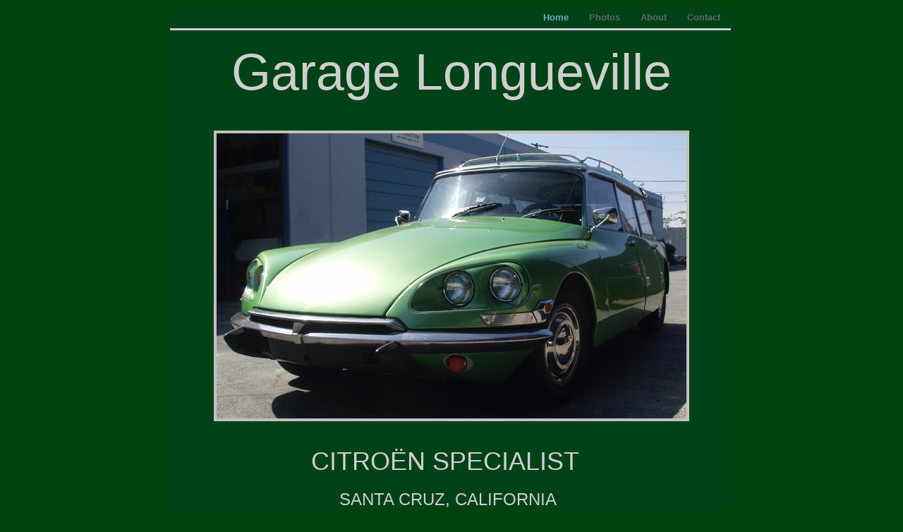

--- FILE ---
content_type: text/html
request_url: http://garagelongueville.com/Garage_Longueville/Home.html
body_size: 6496
content:
<?xml version="1.0" encoding="UTF-8"?>
<!DOCTYPE html PUBLIC "-//W3C//DTD XHTML 1.0 Transitional//EN" "http://www.w3.org/TR/xhtml1/DTD/xhtml1-transitional.dtd">


<html xmlns="http://www.w3.org/1999/xhtml" xml:lang="en" lang="en">
  <head>
    <meta http-equiv="Content-Type" content="text/html; charset=UTF-8" />
    <meta name="Generator" content="iWeb 3.0.4" />
    <meta name="iWeb-Build" content="local-build-20170225" />
    <meta http-equiv="X-UA-Compatible" content="IE=EmulateIE7" />
    <meta name="viewport" content="width=800" />
    <title>Garage Longueville</title>
    <link rel="stylesheet" type="text/css" media="screen,print" href="Home_files/Home.css" />
    <!--[if lt IE 8]><link rel='stylesheet' type='text/css' media='screen,print' href='Home_files/HomeIE.css'/><![endif]-->
    <!--[if gte IE 8]><link rel='stylesheet' type='text/css' media='screen,print' href='Media/IE8.css'/><![endif]-->
    <script type="text/javascript" src="Scripts/iWebSite.js"></script>
    <script type="text/javascript" src="Scripts/Widgets/SharedResources/WidgetCommon.js"></script>
    <script type="text/javascript" src="Scripts/Widgets/Navbar/navbar.js"></script>
    <script type="text/javascript" src="Scripts/iWebImage.js"></script>
    <script type="text/javascript" src="Home_files/Home.js"></script>
  </head>
  <body style="background: rgb(0, 66, 11); margin: 0pt; " onload="onPageLoad();" onunload="onPageUnload();">
    <div style="text-align: center; ">
      <div style="margin-bottom: 10px; margin-left: auto; margin-right: auto; margin-top: 10px; overflow: hidden; position: relative; word-wrap: break-word;  background: rgb(0, 66, 23); text-align: left; width: 800px; " id="body_content">
        <div style="margin-left: 0px; position: relative; width: 800px; z-index: 0; " id="nav_layer">
          <div style="height: 0px; line-height: 0px; " class="bumper"> </div>
          <div class="com-apple-iweb-widget-navbar flowDefining" id="widget0" style="margin-left: 1px; margin-top: 0px; opacity: 1.00; position: relative; width: 795px; z-index: 1; ">
    
            <div id="widget0-navbar" class="navbar">

      
              <div id="widget0-bg" class="navbar-bg">

        
                <ul id="widget0-navbar-list" class="navbar-list">
 <li></li> 
</ul>
                
      
</div>
              
    
</div>
          </div>
          <script type="text/javascript"><!--//--><![CDATA[//><!--
new NavBar('widget0', 'Scripts/Widgets/Navbar', 'Scripts/Widgets/SharedResources', '.', {"path-to-root": "", "navbar-css": ".navbar {\n\tfont-family: 'Helvetica Neue', Arial, sans-serif;\n\tfont-size: .8em;\n\tcolor: #666666;\n\tline-height: 30px;\n\tborder-bottom: 3px solid #ccc;\n}\n\n.navbar-bg {\n\ttext-align: right;}\n\n.navbar-bg ul {\n\tlist-style: none;\n\tmargin: 0px;\n\tpadding: 0px;\n}\n\n\nli {\n\tlist-style-type: none;\n\tdisplay: inline;\n\tpadding: 0px 5px 0px 0px;\n}\n\n\nli a {\n\ttext-decoration: none;\n\tpadding: 10px;\n\tcolor: #666666;\n\tfont-weight: bold;\n}\n\nli a:visited {\n\ttext-decoration: none;\n\tpadding: 10px;\n\tcolor: #666666;\n\tfont-weight: bold;\n}\n\nli a:hover\r{\r\n \tcolor: #999999;\n\ttext-decoration: none;\r}\n\n\nli.current-page a\r{\r\t color: #66ABC5;\n\ttext-decoration: none;\r}\n", "current-page-GUID": "FD4D6C35-DB67-469C-A107-FEEF04CCDE12", "isCollectionPage": "NO"});
//--><!]]></script>
          <div style="clear: both; height: 0px; line-height: 0px; " class="spacer"> </div>
        </div>
        <div style="height: 101px; margin-left: 0px; position: relative; width: 800px; z-index: 10; " id="header_layer">
          <div style="height: 0px; line-height: 0px; " class="bumper"> </div>
          <div id="id1" style="height: 85px; left: 73px; position: absolute; top: 16px; width: 653px; z-index: 1; " class="style_SkipStroke shape-with-text">
            <div class="text-content style_External_653_85 vertical-align-middle-middlebox" style="padding: 0px; ">
              <div class="style vertical-align-middle-innerbox">
                <p style="padding-bottom: 0pt; padding-top: 0pt; " class="paragraph_style">Garage Longueville</p>
              </div>
            </div>
          </div>
        </div>
        <div style="margin-left: 0px; position: relative; width: 800px; z-index: 5; " id="body_layer">
          <div style="height: 0px; line-height: 0px; " class="bumper"> </div>
          <div id="id2" style="height: 52px; left: 69px; position: absolute; top: 538px; width: 651px; z-index: 1; " class="style_SkipStroke_1 shape-with-text">
            <div class="text-content style_External_651_52 vertical-align-middle-middlebox" style="padding: 0px; ">
              <div class="style vertical-align-middle-innerbox">
                <p style="padding-bottom: 0pt; padding-top: 0pt; " class="paragraph_style_1"> Santa Cruz, California</p>
              </div>
            </div>
          </div>
          


          <div id="id3" style="height: 70px; left: 175px; position: absolute; top: 475px; width: 431px; z-index: 1; " class="style_SkipStroke_2 shape-with-text">
            <div class="text-content style_External_431_70 vertical-align-middle-middlebox" style="padding: 0px; ">
              <div class="style_1 vertical-align-middle-innerbox">
                <p style="padding-bottom: 0pt; padding-top: 0pt; " class="paragraph_style_2">Citroën Specialist</p>
              </div>
            </div>
          </div>
          


          <div style="height: 408px; width: 670px;  height: 408px; left: 65px; position: absolute; top: 43px; width: 670px; z-index: 1; " class="tinyText stroke_0">
            <div style="position: relative; width: 670px; ">
              <img src="Home_files/shapeimage_1.png" alt="" style="height: 408px; left: 0px; position: absolute; top: 0px; width: 670px; " />
            </div>
          </div>
          <div style="height: 600px; line-height: 600px; " class="spacer"> </div>
        </div>
        <div style="height: 0px; line-height: 0px; margin-left: 0px; position: relative; width: 800px; z-index: 15; " id="footer_layer">
          <div style="height: 0px; line-height: 0px; " class="bumper"> </div>
          <a href="http://apple.com/mac" title="http://apple.com/mac"><img src="Home_files/mwmac.png" alt="Made on a Mac" style="border: none; height: 50px; left: 280px; opacity: 0.35; position: absolute; top: 8px; width: 139px; z-index: 1; " id="id4" />

</a>
        </div>
      </div>
    </div>
  </body>
</html>




--- FILE ---
content_type: text/css
request_url: http://garagelongueville.com/Garage_Longueville/Home_files/Home.css
body_size: 4949
content:
.style.vertical-align-middle-innerbox {
    padding: 0px;
}
.paragraph_style {
    color: rgb(206, 206, 206);
    font-family: 'HelveticaNeue-Light', 'Helvetica Neue', 'Arial', sans-serif;
    font-size: 72px;
    font-stretch: normal;
    font-style: normal;
    font-variant: normal;
    font-weight: 300;
    letter-spacing: 0;
    line-height: 87px;
    margin-bottom: 0px;
    margin-left: 0px;
    margin-right: 0px;
    margin-top: 0px;
    opacity: 1.00;
    padding-bottom: 0px;
    padding-top: 0px;
    text-align: center;
    text-decoration: none;
    text-indent: 0px;
    text-transform: none;
}
.paragraph_style_1 {
    color: rgb(206, 206, 206);
    font-family: 'HelveticaNeue-Light', 'Helvetica Neue', 'Arial', sans-serif;
    font-size: 24px;
    font-stretch: normal;
    font-style: normal;
    font-variant: normal;
    font-weight: 300;
    letter-spacing: 0;
    line-height: 29px;
    margin-bottom: 0px;
    margin-left: 0px;
    margin-right: 0px;
    margin-top: 0px;
    opacity: 1.00;
    padding-bottom: 10px;
    padding-top: 0px;
    text-align: center;
    text-decoration: none;
    text-indent: 0px;
    text-transform: uppercase;
}
.style_SkipStroke_1 {
    background: transparent;
    opacity: 1.00;
}
.style_1.vertical-align-middle-innerbox {
    padding: 4px;
}
.paragraph_style_2 {
    color: rgb(206, 206, 206);
    font-family: 'HelveticaNeue-Light', 'Helvetica Neue', 'Arial', sans-serif;
    font-size: 36px;
    font-stretch: normal;
    font-style: normal;
    font-variant: normal;
    font-weight: 300;
    letter-spacing: 0;
    line-height: 44px;
    margin-bottom: 0px;
    margin-left: 0px;
    margin-right: 0px;
    margin-top: 0px;
    opacity: 1.00;
    padding-bottom: 10px;
    padding-top: 0px;
    text-align: center;
    text-decoration: none;
    text-indent: 0px;
    text-transform: uppercase;
}
.style_SkipStroke {
    background: transparent;
    opacity: 1.00;
}
.style_External_651_52.vertical-align-middle-middlebox {
    height: 52px;
    position: relative;
    width: 651px;
}
.style_External_431_70.vertical-align-middle-middlebox {
    height: 70px;
    position: relative;
    width: 431px;
}
.style_SkipStroke_2 {
    background: transparent;
    opacity: 1.00;
}
.style_External_653_85.vertical-align-middle-middlebox {
    height: 85px;
    position: relative;
    width: 653px;
}
.Header {
    color: rgb(121, 121, 121);
    font-family: 'HelveticaNeue-Light', 'Helvetica Neue', 'Arial', sans-serif;
    font-size: 36px;
    font-stretch: normal;
    font-style: normal;
    font-variant: normal;
    font-weight: 300;
    letter-spacing: 0;
    line-height: 44px;
    margin-bottom: 0px;
    margin-left: 0px;
    margin-right: 0px;
    margin-top: 0px;
    opacity: 1.00;
    padding-bottom: 0px;
    padding-top: 0px;
    text-align: left;
    text-decoration: none;
    text-indent: 0px;
    text-transform: none;
}
.Normal {
    padding: 0px;
}
.Normal_External_653_85 {
    position: relative;
}
.Normal_External_651_52 {
    position: relative;
}
.Title {
    color: rgb(81, 81, 81);
    font-family: 'HelveticaNeue-Light', 'Helvetica Neue', 'Arial', sans-serif;
    font-size: 14px;
    font-stretch: normal;
    font-style: normal;
    font-variant: normal;
    font-weight: 300;
    letter-spacing: 0;
    line-height: 17px;
    margin-bottom: 0px;
    margin-left: 0px;
    margin-right: 0px;
    margin-top: 0px;
    opacity: 1.00;
    padding-bottom: 10px;
    padding-top: 0px;
    text-align: left;
    text-decoration: none;
    text-indent: 0px;
    text-transform: uppercase;
}
.graphic_generic_header_textbox_style_default_SkipStroke {
    background: transparent;
    opacity: 1.00;
}
.graphic_generic_title_textbox_style_default_SkipStroke {
    background: transparent;
    opacity: 1.00;
}
.graphic_textbox_layout_style_default {
    padding: 4px;
}
.graphic_textbox_layout_style_default_External_431_70 {
    position: relative;
}
.graphic_textbox_style_default_SkipStroke {
    background: transparent;
    opacity: 1.00;
}
.bumper {
    font-size: 1px;
    line-height: 1px;
}
#widget0 a:hover {
    color: rgb(224, 133, 102);
    text-decoration: underline;
}
#widget0 a:visited {
    color: rgb(66, 66, 66);
    text-decoration: none;
}
#widget0 a {
    color: rgb(183, 97, 78);
    text-decoration: none;
}
.spacer {
    font-size: 1px;
    line-height: 1px;
}
body { 
    -webkit-text-size-adjust: none;
}
div { 
    overflow: visible; 
}
img { 
    border: none; 
}
.InlineBlock { 
    display: inline; 
}
.InlineBlock { 
    display: inline-block; 
}
.inline-block {
    display: inline-block;
    vertical-align: baseline;
    margin-bottom:0.3em;
}
.inline-block.shape-with-text {
    vertical-align: bottom;
}
.vertical-align-middle-middlebox {
    display: table;
}
.vertical-align-middle-innerbox {
    display: table-cell;
    vertical-align: middle;
}
div.paragraph {
    position: relative;
}
li.full-width {
    width: 100;
}


--- FILE ---
content_type: text/xml
request_url: http://garagelongueville.com/Garage_Longueville/feed.xml
body_size: 1709
content:
<?xml version="1.0" encoding="UTF-8"?>
<feed xmlns="http://www.w3.org/2005/Atom">
 <id>urn:iweb:5FEE88F2-AE0E-405D-9849-49A70C5AE945</id>
 <title>Page list Atom feed</title>
 <updated>2017-02-25T13:14:04-08:00</updated>
 <link rel="self" href="feed.xml"/>
 <generator>iWeb</generator>
 <author>
  <name>iWeb</name>
 </author>
 <entry>
  <id>urn:iweb:FD4D6C35-DB67-469C-A107-FEEF04CCDE12</id>
  <title>Home</title>
  <title xmlns="urn:iweb:">Home</title>
  <in-navbar xmlns="urn:iweb:">FD4D6C35-DB67-469C-A107-FEEF04CCDE12</in-navbar>
  <link rel="alternate" href="Home.html"/>
  <updated>2017-02-25T13:14:04.001-08:00</updated>
  <content>Home</content>
 </entry>
 <entry>
  <id>urn:iweb:B8E40B22-AA0B-49D1-8C35-2EE89EAA3BB6</id>
  <title>Photos</title>
  <title xmlns="urn:iweb:">Photos</title>
  <in-navbar xmlns="urn:iweb:">B8E40B22-AA0B-49D1-8C35-2EE89EAA3BB6</in-navbar>
  <link rel="alternate" href="Photos.html"/>
  <updated>2017-02-25T13:14:04.002-08:00</updated>
  <content>Photos</content>
 </entry>
 <entry>
  <id>urn:iweb:E2E14B00-B2C5-4013-969F-6FF7E6708DEF</id>
  <title>About</title>
  <title xmlns="urn:iweb:">About</title>
  <in-navbar xmlns="urn:iweb:">E2E14B00-B2C5-4013-969F-6FF7E6708DEF</in-navbar>
  <link rel="alternate" href="About.html"/>
  <updated>2017-02-25T13:14:04.003-08:00</updated>
  <content>About</content>
 </entry>
 <entry>
  <id>urn:iweb:F0291BC7-9FB8-46C6-8C00-1533FA5883E5</id>
  <title>Contact</title>
  <title xmlns="urn:iweb:">Contact</title>
  <in-navbar xmlns="urn:iweb:">F0291BC7-9FB8-46C6-8C00-1533FA5883E5</in-navbar>
  <link rel="alternate" href="Contact.html"/>
  <updated>2017-02-25T13:14:04.004-08:00</updated>
  <content>Contact</content>
 </entry>
</feed>

--- FILE ---
content_type: application/javascript
request_url: http://garagelongueville.com/Garage_Longueville/Home_files/Home.js
body_size: 1188
content:
// Created by iWeb 3.0.4 local-build-20170225

setTransparentGifURL('Media/transparent.gif');function applyEffects()
{var registry=IWCreateEffectRegistry();registry.registerEffects({stroke_0:new IWStrokeParts([{rect:new IWRect(-2,2,4,404),url:'Home_files/stroke.png'},{rect:new IWRect(-2,-2,4,4),url:'Home_files/stroke_1.png'},{rect:new IWRect(2,-2,668,4),url:'Home_files/stroke_2.png'},{rect:new IWRect(670,-2,4,4),url:'Home_files/stroke_3.png'},{rect:new IWRect(670,2,4,404),url:'Home_files/stroke_4.png'},{rect:new IWRect(670,406,4,4),url:'Home_files/stroke_5.png'},{rect:new IWRect(2,406,668,4),url:'Home_files/stroke_6.png'},{rect:new IWRect(-2,406,4,4),url:'Home_files/stroke_7.png'}],new IWSize(672,408))});registry.applyEffects();}
function hostedOnDM()
{return false;}
function onPageLoad()
{loadMozillaCSS('Home_files/HomeMoz.css')
adjustLineHeightIfTooBig('id1');adjustFontSizeIfTooBig('id1');adjustLineHeightIfTooBig('id2');adjustFontSizeIfTooBig('id2');adjustLineHeightIfTooBig('id3');adjustFontSizeIfTooBig('id3');Widget.onload();fixupAllIEPNGBGs();fixAllIEPNGs('Media/transparent.gif');fixupIECSS3Opacity('id4');applyEffects()}
function onPageUnload()
{Widget.onunload();}
